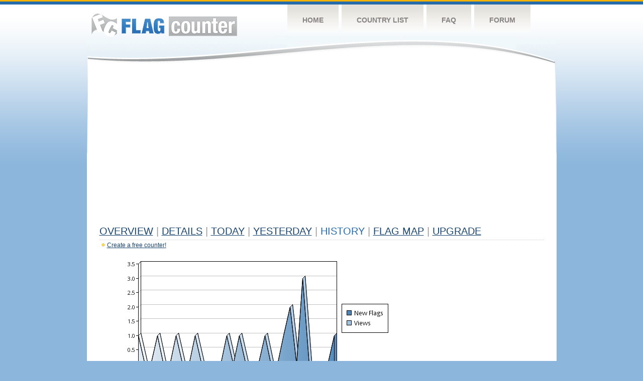

--- FILE ---
content_type: text/html
request_url: https://s04.flagcounter.com/more30/d7xu/27
body_size: 19986
content:
<!DOCTYPE html PUBLIC "-//W3C//DTD XHTML 1.0 Transitional//EN" "http://www.w3.org/TR/xhtml1/DTD/xhtml1-transitional.dtd">
<html xmlns="http://www.w3.org/1999/xhtml">
<head>
	<meta http-equiv="Content-type" content="text/html; charset=utf-8" />
	<title>Flag Counter &raquo; History</title>
	<link rel="stylesheet" href="/css/style.css" type="text/css" media="all" />
<script async src="https://fundingchoicesmessages.google.com/i/pub-9639136181134974?ers=1" nonce="BF9OHiLeMibvlNkiWlrhaw"></script><script nonce="BF9OHiLeMibvlNkiWlrhaw">(function() {function signalGooglefcPresent() {if (!window.frames['googlefcPresent']) {if (document.body) {const iframe = document.createElement('iframe'); iframe.style = 'width: 0; height: 0; border: none; z-index: -1000; left: -1000px; top: -1000px;'; iframe.style.display = 'none'; iframe.name = 'googlefcPresent'; document.body.appendChild(iframe);} else {setTimeout(signalGooglefcPresent, 0);}}}signalGooglefcPresent();})();</script>
</head>
<body>
	<!-- Shell -->
	<div class="shell">
		<!-- Header -->
		<div id="header">
			<!-- Logo -->
			<h1 id="logo"><a href="/index.html">Flag Counter</a></h1>
			<!-- END Logo -->
			<!-- Navigation -->
			<div class="navigation">
				<ul>
				    <li><a href="/index.html">Home</a></li>
				    <li><a href="/countries.html">Country List</a></li>
				    <li><a href="/faq.html">FAQ</a></li>
				    <li><a href="https://flagcounter.boardhost.com/">Forum</a></li>
				</ul>
			</div>
			<!-- END Navigation -->
		</div>
		<!-- END Header -->
		<div class="cl">&nbsp;</div>
		<!-- Content -->
		<div id="content">
			<!-- News -->
			<div class="news">
				<!-- Post -->
				<div class="post">

<script async src="https://pagead2.googlesyndication.com/pagead/js/adsbygoogle.js"></script>
<!-- fc responsive horizontal -->
<ins class="adsbygoogle"
     style="display:block"
     data-ad-client="ca-pub-9639136181134974"
     data-ad-slot="3564478671"
     data-ad-format="auto"
     data-full-width-responsive="true"></ins>
<script>
     (adsbygoogle = window.adsbygoogle || []).push({});
</script><br><img src=https://cdn.boardhost.com/invisible.gif height=4><br>



					<h1><a href=/more/d7xu/><u>Overview</u></a> <font color=#999999>|</font> <a href=/countries/d7xu/><u>Details</u></a> <font color=#999999>|</font> <a href=/today/d7xu/><u>today</u></a> <font color=#999999>|</font> <a href=/flags1/d7xu/1><u>Yesterday</u></a> <font color=#999999>|</font> History <font color=#999999>|</font>  <a href=/gmap/d7xu/><u>Flag Map</u></a>  <font color=#999999>|</font>  

<a href=/pro/d7xu/><u>Upgrade</u></a></h1><div style="margin-top:-18px;margin-bottom:8px;"><img src=https://cdn.boardhost.com/new_small.png align=absbottom style="margin-right:-1px;margin-bottom:-1px;"><a href=http://flagcounter.com/><u>Create a free counter!</u></a> </div><table border=0 width=100%><tr><td valign=top><img src=/chart2.cgi?d7xu&chart=30><div align=center><b><a href=/more7/d7xu/27 style="text-decoration:none;"><u>Last Week</u></a> | </b>Last Month</u><b></a> | <a href=/more90/d7xu/27 style="text-decoration:none;"><u>Last 3 Months</u></a></u></a>&nbsp;&nbsp;&nbsp;&nbsp;&nbsp;&nbsp;&nbsp;&nbsp;&nbsp;&nbsp;&nbsp;&nbsp;&nbsp;&nbsp;&nbsp;&nbsp;&nbsp;&nbsp;&nbsp;&nbsp;&nbsp;&nbsp;&nbsp;&nbsp;&nbsp;&nbsp;&nbsp;&nbsp;&nbsp;&nbsp;&nbsp;&nbsp;&nbsp;&nbsp;&nbsp;&nbsp;&nbsp;&nbsp;&nbsp;&nbsp;&nbsp;&nbsp;&nbsp;&nbsp;&nbsp;&nbsp;&nbsp;&nbsp;&nbsp;&nbsp;&nbsp;&nbsp;&nbsp;&nbsp;&nbsp;&nbsp;&nbsp;&nbsp;&nbsp;&nbsp;&nbsp;</b></div><br><font size=4><b>This counter has been viewed 166,506
 times by 71,085 visitors!</b></font><br><img src=https://cdn.boardhost.com/invisible.gif height=1><br><!--<img src=https://cdn.boardhost.com/invisible.gif height=3><br>&nbsp;<a href=/history/d7xu/><u>View Flag History &raquo;</u></a>--><table border=0 width=100% cellspacing=5 style="margin-top:-7px;"></font></td></tr><tr><td colspan=3><br></td></tr><tr><td colspan=2>Page: <a href="/more30/d7xu/26" style="text-decoration:none;" title="Previous">&lt;</a> <a href="/more30/d7xu/1" style="text-decoration:none;"><u>1</u></a> <a href="/more30/d7xu/2" style="text-decoration:none;"><u>2</u></a> <a href="/more30/d7xu/3" style="text-decoration:none;"><u>3</u></a> <a href="/more30/d7xu/4" style="text-decoration:none;"><u>4</u></a> <a href="/more30/d7xu/5" style="text-decoration:none;"><u>5</u></a> <a href="/more30/d7xu/6" style="text-decoration:none;"><u>6</u></a> <a href="/more30/d7xu/7" style="text-decoration:none;"><u>7</u></a> <a href="/more30/d7xu/8" style="text-decoration:none;"><u>8</u></a> <a href="/more30/d7xu/9" style="text-decoration:none;"><u>9</u></a> <a href="/more30/d7xu/10" style="text-decoration:none;"><u>10</u></a> <a href="/more30/d7xu/11" style="text-decoration:none;"><u>11</u></a> <a href="/more30/d7xu/12" style="text-decoration:none;"><u>12</u></a> <a href="/more30/d7xu/13" style="text-decoration:none;"><u>13</u></a> <a href="/more30/d7xu/14" style="text-decoration:none;"><u>14</u></a> <a href="/more30/d7xu/15" style="text-decoration:none;"><u>15</u></a> <a href="/more30/d7xu/16" style="text-decoration:none;"><u>16</u></a> <a href="/more30/d7xu/17" style="text-decoration:none;"><u>17</u></a> <a href="/more30/d7xu/18" style="text-decoration:none;"><u>18</u></a> <a href="/more30/d7xu/19" style="text-decoration:none;"><u>19</u></a> <a href="/more30/d7xu/20" style="text-decoration:none;"><u>20</u></a> <a href="/more30/d7xu/21" style="text-decoration:none;"><u>21</u></a> <a href="/more30/d7xu/22" style="text-decoration:none;"><u>22</u></a> <a href="/more30/d7xu/23" style="text-decoration:none;"><u>23</u></a> <a href="/more30/d7xu/24" style="text-decoration:none;"><u>24</u></a> <a href="/more30/d7xu/25" style="text-decoration:none;"><u>25</u></a> <a href="/more30/d7xu/26" style="text-decoration:none;"><u>26</u></a>  27 <a href="/more30/d7xu/28" style="text-decoration:none;"><u>28</u></a> <a href="/more30/d7xu/29" style="text-decoration:none;"><u>29</u></a> <a href="/more30/d7xu/30" style="text-decoration:none;"><u>30</u></a> <a href="/more30/d7xu/31" style="text-decoration:none;"><u>31</u></a> <a href="/more30/d7xu/32" style="text-decoration:none;"><u>32</u></a> <a href="/more30/d7xu/33" style="text-decoration:none;"><u>33</u></a> <a href="/more30/d7xu/34" style="text-decoration:none;"><u>34</u></a> <a href="/more30/d7xu/35" style="text-decoration:none;"><u>35</u></a> <a href="/more30/d7xu/36" style="text-decoration:none;"><u>36</u></a> <a href="/more30/d7xu/37" style="text-decoration:none;"><u>37</u></a> <a href="/more30/d7xu/38" style="text-decoration:none;"><u>38</u></a> <a href="/more30/d7xu/39" style="text-decoration:none;"><u>39</u></a> <a href="/more30/d7xu/40" style="text-decoration:none;"><u>40</u></a> <a href="/more30/d7xu/41" style="text-decoration:none;"><u>41</u></a> <a href="/more30/d7xu/42" style="text-decoration:none;"><u>42</u></a> <a href="/more30/d7xu/43" style="text-decoration:none;"><u>43</u></a> <a href="/more30/d7xu/44" style="text-decoration:none;"><u>44</u></a> <a href="/more30/d7xu/45" style="text-decoration:none;"><u>45</u></a> <a href="/more30/d7xu/46" style="text-decoration:none;"><u>46</u></a> <a href="/more30/d7xu/47" style="text-decoration:none;"><u>47</u></a> <a href="/more30/d7xu/48" style="text-decoration:none;"><u>48</u></a> <a href="/more30/d7xu/49" style="text-decoration:none;"><u>49</u></a> <a href="/more30/d7xu/50" style="text-decoration:none;"><u>50</u></a>  <a href="/more30/d7xu/28" style="text-decoration:none;" title="Next">&gt;</a> </td></tr><tr><td>&nbsp;<b><font face=arial size=2>Date</font></b></td><td><b><font face=arial size=2>Visitors</b> </font></td><td><b><font face=arial size=2><nobr>Flag Counter Views</nobr></font></b></td></tr><tr><td>&nbsp;<font face=arial size=-1>June 28, 2022</font></td><td><font face=arial size=2>42</td><td><font face=arial size=2>109</font></td></tr><tr><td>&nbsp;<font face=arial size=-1>June 27, 2022</font></td><td><font face=arial size=2>58</td><td><font face=arial size=2>122</font></td></tr><tr><td>&nbsp;<font face=arial size=-1>June 26, 2022</font></td><td><font face=arial size=2>50</td><td><font face=arial size=2>89</font></td></tr><tr><td>&nbsp;<font face=arial size=-1>June 25, 2022</font></td><td><font face=arial size=2>40</td><td><font face=arial size=2>85</font></td></tr><tr><td>&nbsp;<font face=arial size=-1>June 24, 2022</font></td><td><font face=arial size=2>48</td><td><font face=arial size=2>91</font></td></tr><tr><td>&nbsp;<font face=arial size=-1>June 23, 2022</font></td><td><font face=arial size=2>76</td><td><font face=arial size=2>144</font></td></tr><tr><td>&nbsp;<font face=arial size=-1>June 22, 2022</font></td><td><font face=arial size=2>52</td><td><font face=arial size=2>152</font></td></tr><tr><td>&nbsp;<font face=arial size=-1>June 21, 2022</font></td><td><font face=arial size=2>55</td><td><font face=arial size=2>102</font></td></tr><tr><td>&nbsp;<font face=arial size=-1>June 20, 2022</font></td><td><font face=arial size=2>79</td><td><font face=arial size=2>187</font></td></tr><tr><td>&nbsp;<font face=arial size=-1>June 19, 2022</font></td><td><font face=arial size=2>36</td><td><font face=arial size=2>59</font></td></tr><tr><td>&nbsp;<font face=arial size=-1>June 18, 2022</font></td><td><font face=arial size=2>38</td><td><font face=arial size=2>83</font></td></tr><tr><td>&nbsp;<font face=arial size=-1>June 17, 2022</font></td><td><font face=arial size=2>67</td><td><font face=arial size=2>134</font></td></tr><tr><td>&nbsp;<font face=arial size=-1>June 16, 2022</font></td><td><font face=arial size=2>51</td><td><font face=arial size=2>92</font></td></tr><tr><td>&nbsp;<font face=arial size=-1>June 15, 2022</font></td><td><font face=arial size=2>72</td><td><font face=arial size=2>120</font></td></tr><tr><td>&nbsp;<font face=arial size=-1>June 14, 2022</font></td><td><font face=arial size=2>65</td><td><font face=arial size=2>119</font></td></tr><tr><td>&nbsp;<font face=arial size=-1>June 13, 2022</font></td><td><font face=arial size=2>60</td><td><font face=arial size=2>127</font></td></tr><tr><td>&nbsp;<font face=arial size=-1>June 12, 2022</font></td><td><font face=arial size=2>48</td><td><font face=arial size=2>100</font></td></tr><tr><td>&nbsp;<font face=arial size=-1>June 11, 2022</font></td><td><font face=arial size=2>47</td><td><font face=arial size=2>107</font></td></tr><tr><td>&nbsp;<font face=arial size=-1>June 10, 2022</font></td><td><font face=arial size=2>65</td><td><font face=arial size=2>115</font></td></tr><tr><td>&nbsp;<font face=arial size=-1>June 9, 2022</font></td><td><font face=arial size=2>75</td><td><font face=arial size=2>155</font></td></tr><tr><td>&nbsp;<font face=arial size=-1>June 8, 2022</font></td><td><font face=arial size=2>81</td><td><font face=arial size=2>136</font></td></tr><tr><td>&nbsp;<font face=arial size=-1>June 7, 2022</font></td><td><font face=arial size=2>71</td><td><font face=arial size=2>151</font></td></tr><tr><td>&nbsp;<font face=arial size=-1>June 6, 2022</font></td><td><font face=arial size=2>61</td><td><font face=arial size=2>123</font></td></tr><tr><td>&nbsp;<font face=arial size=-1>June 5, 2022</font></td><td><font face=arial size=2>46</td><td><font face=arial size=2>105</font></td></tr><tr><td>&nbsp;<font face=arial size=-1>June 4, 2022</font></td><td><font face=arial size=2>40</td><td><font face=arial size=2>81</font></td></tr><tr><td>&nbsp;<font face=arial size=-1>June 3, 2022</font></td><td><font face=arial size=2>59</td><td><font face=arial size=2>110</font></td></tr><tr><td>&nbsp;<font face=arial size=-1>June 2, 2022</font></td><td><font face=arial size=2>70</td><td><font face=arial size=2>269</font></td></tr><tr><td>&nbsp;<font face=arial size=-1>June 1, 2022</font></td><td><font face=arial size=2>51</td><td><font face=arial size=2>116</font></td></tr><tr><td>&nbsp;<font face=arial size=-1>May 31, 2022</font></td><td><font face=arial size=2>92</td><td><font face=arial size=2>471</font></td></tr><tr><td>&nbsp;<font face=arial size=-1>May 30, 2022</font></td><td><font face=arial size=2>56</td><td><font face=arial size=2>135</font></td></tr><tr><td>&nbsp;<font face=arial size=-1>May 29, 2022</font></td><td><font face=arial size=2>45</td><td><font face=arial size=2>122</font></td></tr><tr><td>&nbsp;<font face=arial size=-1>May 28, 2022</font></td><td><font face=arial size=2>22</td><td><font face=arial size=2>58</font></td></tr><tr><td>&nbsp;<font face=arial size=-1>May 27, 2022</font></td><td><font face=arial size=2>39</td><td><font face=arial size=2>116</font></td></tr><tr><td>&nbsp;<font face=arial size=-1>May 26, 2022</font></td><td><font face=arial size=2>29</td><td><font face=arial size=2>43</font></td></tr><tr><td>&nbsp;<font face=arial size=-1>May 25, 2022</font></td><td><font face=arial size=2>47</td><td><font face=arial size=2>81</font></td></tr><tr><td>&nbsp;<font face=arial size=-1>May 24, 2022</font></td><td><font face=arial size=2>71</td><td><font face=arial size=2>185</font></td></tr><tr><td>&nbsp;<font face=arial size=-1>May 23, 2022</font></td><td><font face=arial size=2>54</td><td><font face=arial size=2>104</font></td></tr><tr><td>&nbsp;<font face=arial size=-1>May 22, 2022</font></td><td><font face=arial size=2>46</td><td><font face=arial size=2>95</font></td></tr><tr><td>&nbsp;<font face=arial size=-1>May 21, 2022</font></td><td><font face=arial size=2>35</td><td><font face=arial size=2>67</font></td></tr><tr><td>&nbsp;<font face=arial size=-1>May 20, 2022</font></td><td><font face=arial size=2>48</td><td><font face=arial size=2>92</font></td></tr><tr><td>&nbsp;<font face=arial size=-1>May 19, 2022</font></td><td><font face=arial size=2>60</td><td><font face=arial size=2>124</font></td></tr><tr><td>&nbsp;<font face=arial size=-1>May 18, 2022</font></td><td><font face=arial size=2>61</td><td><font face=arial size=2>154</font></td></tr><tr><td>&nbsp;<font face=arial size=-1>May 17, 2022</font></td><td><font face=arial size=2>50</td><td><font face=arial size=2>123</font></td></tr><tr><td>&nbsp;<font face=arial size=-1>May 16, 2022</font></td><td><font face=arial size=2>48</td><td><font face=arial size=2>88</font></td></tr><tr><td>&nbsp;<font face=arial size=-1>May 15, 2022</font></td><td><font face=arial size=2>32</td><td><font face=arial size=2>52</font></td></tr><tr><td>&nbsp;<font face=arial size=-1>May 14, 2022</font></td><td><font face=arial size=2>31</td><td><font face=arial size=2>54</font></td></tr><tr><td>&nbsp;<font face=arial size=-1>May 13, 2022</font></td><td><font face=arial size=2>21</td><td><font face=arial size=2>170</font></td></tr><tr><td>&nbsp;<font face=arial size=-1>May 12, 2022</font></td><td><font face=arial size=2>32</td><td><font face=arial size=2>66</font></td></tr><tr><td>&nbsp;<font face=arial size=-1>May 11, 2022</font></td><td><font face=arial size=2>37</td><td><font face=arial size=2>104</font></td></tr><tr><td>&nbsp;<font face=arial size=-1>May 10, 2022</font></td><td><font face=arial size=2>50</td><td><font face=arial size=2>107</font></td></tr>

















































</table>Page: <a href="/more30/d7xu/26" style="text-decoration:none;" title="Previous">&lt;</a> <a href="/more30/d7xu/1" style="text-decoration:none;"><u>1</u></a> <a href="/more30/d7xu/2" style="text-decoration:none;"><u>2</u></a> <a href="/more30/d7xu/3" style="text-decoration:none;"><u>3</u></a> <a href="/more30/d7xu/4" style="text-decoration:none;"><u>4</u></a> <a href="/more30/d7xu/5" style="text-decoration:none;"><u>5</u></a> <a href="/more30/d7xu/6" style="text-decoration:none;"><u>6</u></a> <a href="/more30/d7xu/7" style="text-decoration:none;"><u>7</u></a> <a href="/more30/d7xu/8" style="text-decoration:none;"><u>8</u></a> <a href="/more30/d7xu/9" style="text-decoration:none;"><u>9</u></a> <a href="/more30/d7xu/10" style="text-decoration:none;"><u>10</u></a> <a href="/more30/d7xu/11" style="text-decoration:none;"><u>11</u></a> <a href="/more30/d7xu/12" style="text-decoration:none;"><u>12</u></a> <a href="/more30/d7xu/13" style="text-decoration:none;"><u>13</u></a> <a href="/more30/d7xu/14" style="text-decoration:none;"><u>14</u></a> <a href="/more30/d7xu/15" style="text-decoration:none;"><u>15</u></a> <a href="/more30/d7xu/16" style="text-decoration:none;"><u>16</u></a> <a href="/more30/d7xu/17" style="text-decoration:none;"><u>17</u></a> <a href="/more30/d7xu/18" style="text-decoration:none;"><u>18</u></a> <a href="/more30/d7xu/19" style="text-decoration:none;"><u>19</u></a> <a href="/more30/d7xu/20" style="text-decoration:none;"><u>20</u></a> <a href="/more30/d7xu/21" style="text-decoration:none;"><u>21</u></a> <a href="/more30/d7xu/22" style="text-decoration:none;"><u>22</u></a> <a href="/more30/d7xu/23" style="text-decoration:none;"><u>23</u></a> <a href="/more30/d7xu/24" style="text-decoration:none;"><u>24</u></a> <a href="/more30/d7xu/25" style="text-decoration:none;"><u>25</u></a> <a href="/more30/d7xu/26" style="text-decoration:none;"><u>26</u></a>  27 <a href="/more30/d7xu/28" style="text-decoration:none;"><u>28</u></a> <a href="/more30/d7xu/29" style="text-decoration:none;"><u>29</u></a> <a href="/more30/d7xu/30" style="text-decoration:none;"><u>30</u></a> <a href="/more30/d7xu/31" style="text-decoration:none;"><u>31</u></a> <a href="/more30/d7xu/32" style="text-decoration:none;"><u>32</u></a> <a href="/more30/d7xu/33" style="text-decoration:none;"><u>33</u></a> <a href="/more30/d7xu/34" style="text-decoration:none;"><u>34</u></a> <a href="/more30/d7xu/35" style="text-decoration:none;"><u>35</u></a> <a href="/more30/d7xu/36" style="text-decoration:none;"><u>36</u></a> <a href="/more30/d7xu/37" style="text-decoration:none;"><u>37</u></a> <a href="/more30/d7xu/38" style="text-decoration:none;"><u>38</u></a> <a href="/more30/d7xu/39" style="text-decoration:none;"><u>39</u></a> <a href="/more30/d7xu/40" style="text-decoration:none;"><u>40</u></a> <a href="/more30/d7xu/41" style="text-decoration:none;"><u>41</u></a> <a href="/more30/d7xu/42" style="text-decoration:none;"><u>42</u></a> <a href="/more30/d7xu/43" style="text-decoration:none;"><u>43</u></a> <a href="/more30/d7xu/44" style="text-decoration:none;"><u>44</u></a> <a href="/more30/d7xu/45" style="text-decoration:none;"><u>45</u></a> <a href="/more30/d7xu/46" style="text-decoration:none;"><u>46</u></a> <a href="/more30/d7xu/47" style="text-decoration:none;"><u>47</u></a> <a href="/more30/d7xu/48" style="text-decoration:none;"><u>48</u></a> <a href="/more30/d7xu/49" style="text-decoration:none;"><u>49</u></a> <a href="/more30/d7xu/50" style="text-decoration:none;"><u>50</u></a>  <a href="/more30/d7xu/28" style="text-decoration:none;" title="Next">&gt;</a> </td><td width=160 valign=top><img src=https://cdn.boardhost.com/invisible.gif width=1 height=35><br><script type="text/javascript"><!--
google_ad_client = "pub-9639136181134974";
/* 160x600, created 10/3/08 */
google_ad_slot = "5681294101";
google_ad_width = 160;
google_ad_height = 600;
//-->
</script>
<script type="text/javascript"
src="https://pagead2.googlesyndication.com/pagead/show_ads.js">
</script>
</td></tr></table>				</div>
				<!-- END Post -->

				<div class="cl">&nbsp;</div>
				<h1 id="logo2"><a href="/index.html">Flag Counter</a></h1>
				<div class="cl">&nbsp;</div>
			</div>
			<!-- END News -->
		</div>
		<!-- END Content -->
	</div>
	<!-- END Shell -->
	<!-- Footer -->
	<div id="footer">
		<div class="shell">
			<div class="cl">&nbsp;</div>
			<p class="left"><a href="/contact.html">Contact</a>  |  <a href="/terms.html">Terms of Service</a> | <a href="/privacy.html">Privacy Policy</a> | &copy; <a href=https://boardhost.com>Boardhost.com, Inc.</a>  	
			</p>
			<p class="right">
			<font color=#ffffff>This product includes GeoLite2 data created by MaxMind, available from <a href="https://www.maxmind.com"><font color=#ffffff><u>https://www.maxmind.com/</u></font></a>.</font>
			</p>
			<div class="cl">&nbsp;</div>
		</div>
	</div>
	<!-- END Footer -->
</body>
</html>


--- FILE ---
content_type: text/html; charset=utf-8
request_url: https://www.google.com/recaptcha/api2/aframe
body_size: 264
content:
<!DOCTYPE HTML><html><head><meta http-equiv="content-type" content="text/html; charset=UTF-8"></head><body><script nonce="2j7jhoxcU0gr1-KSYrv5Jw">/** Anti-fraud and anti-abuse applications only. See google.com/recaptcha */ try{var clients={'sodar':'https://pagead2.googlesyndication.com/pagead/sodar?'};window.addEventListener("message",function(a){try{if(a.source===window.parent){var b=JSON.parse(a.data);var c=clients[b['id']];if(c){var d=document.createElement('img');d.src=c+b['params']+'&rc='+(localStorage.getItem("rc::a")?sessionStorage.getItem("rc::b"):"");window.document.body.appendChild(d);sessionStorage.setItem("rc::e",parseInt(sessionStorage.getItem("rc::e")||0)+1);localStorage.setItem("rc::h",'1768802525203');}}}catch(b){}});window.parent.postMessage("_grecaptcha_ready", "*");}catch(b){}</script></body></html>

--- FILE ---
content_type: application/javascript; charset=utf-8
request_url: https://fundingchoicesmessages.google.com/f/AGSKWxWF_CAMI5hJlhS7lqmzxfoA3C28sPOdARXmbSzHaz4bKAemrkEpQzXHRfvgCqDVbAf8Hd14sodow-BDjw7GngmIDIskSIj9C4Zcj6Js813rJCVvk8w-WeY7W2nyio47wBfTkcIKHgKIaHYL8Bkqf5VY5lQ96cUvHg33aXJDRe7inSfBHXOE6XfklWc9/_/baseAd./linkad2._486x60./ttj?id=-housead-
body_size: -1291
content:
window['0bde8b00-e588-41e4-8f3c-d33ef2b3b257'] = true;